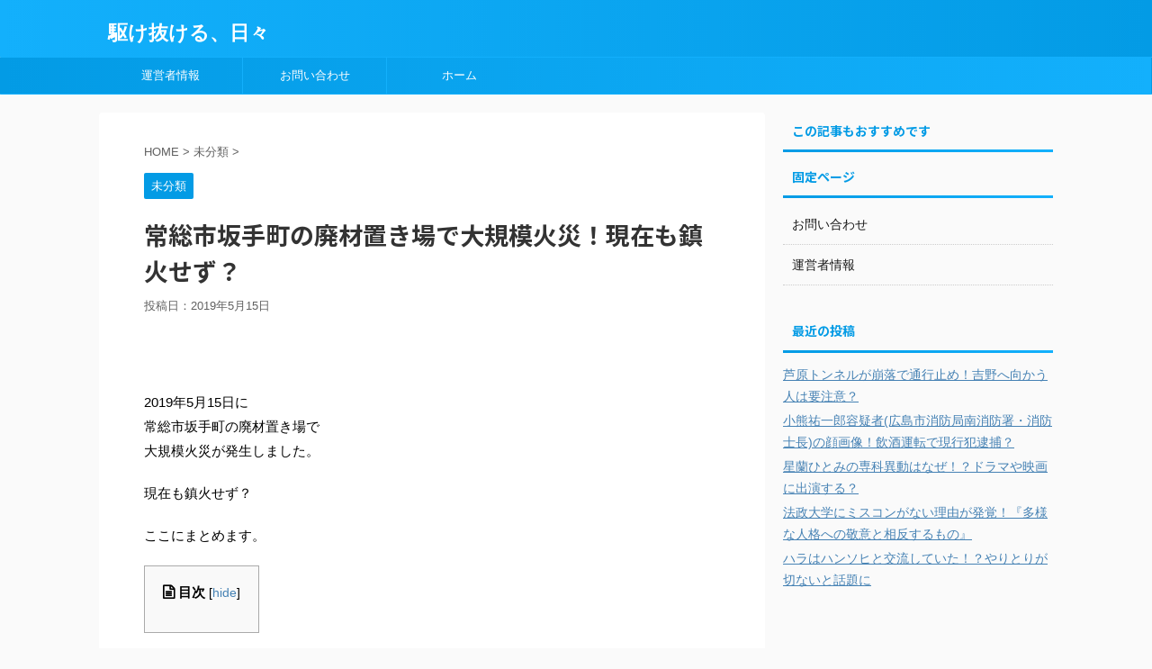

--- FILE ---
content_type: text/html; charset=UTF-8
request_url: https://trendy15.info/32549/
body_size: 14761
content:
<!DOCTYPE html>
<!--[if lt IE 7]>
<html class="ie6" dir="ltr" lang="ja"> <![endif]-->
<!--[if IE 7]>
<html class="i7" dir="ltr" lang="ja"> <![endif]-->
<!--[if IE 8]>
<html class="ie" dir="ltr" lang="ja"> <![endif]-->
<!--[if gt IE 8]><!-->
<html dir="ltr" lang="ja" class="">
	<!--<![endif]-->
	<head prefix="og: http://ogp.me/ns# fb: http://ogp.me/ns/fb# article: http://ogp.me/ns/article#">
		<meta charset="UTF-8" >
		<meta name="viewport" content="width=device-width,initial-scale=1.0,user-scalable=no,viewport-fit=cover">
		<meta name="format-detection" content="telephone=no" >
		
		
		<link rel="alternate" type="application/rss+xml" title="駆け抜ける、日々 RSS Feed" href="https://trendy15.info/feed/" />
		<link rel="pingback" href="https://trendy15.info/xmlrpc.php" >
		<!--[if lt IE 9]>
		<script src="https://trendy15.info/wp-content/themes/affinger5/js/html5shiv.js"></script>
		<![endif]-->
				
		<!-- All in One SEO 4.4.2 - aioseo.com -->
		<meta name="description" content="2019年5月15日に 常総市坂手町の廃材置き場で 大規模火災が発生しました。 現在も鎮火せず？ ここにまとめ" />
		<meta name="robots" content="max-snippet:-1, max-image-preview:large, max-video-preview:-1" />
		<link rel="canonical" href="https://trendy15.info/32549/" />
		<meta name="generator" content="All in One SEO (AIOSEO) 4.4.2" />
		<meta name="google" content="nositelinkssearchbox" />
		<script type="application/ld+json" class="aioseo-schema">
			{"@context":"https:\/\/schema.org","@graph":[{"@type":"Article","@id":"https:\/\/trendy15.info\/32549\/#article","name":"\u5e38\u7dcf\u5e02\u5742\u624b\u753a\u306e\u5ec3\u6750\u7f6e\u304d\u5834\u3067\u5927\u898f\u6a21\u706b\u707d\uff01\u73fe\u5728\u3082\u93ae\u706b\u305b\u305a\uff1f","headline":"\u5e38\u7dcf\u5e02\u5742\u624b\u753a\u306e\u5ec3\u6750\u7f6e\u304d\u5834\u3067\u5927\u898f\u6a21\u706b\u707d\uff01\u73fe\u5728\u3082\u93ae\u706b\u305b\u305a\uff1f","author":{"@id":"https:\/\/trendy15.info\/author\/mai\/#author"},"publisher":{"@id":"https:\/\/trendy15.info\/#organization"},"image":{"@type":"ImageObject","url":"https:\/\/i2.wp.com\/trendy15.info\/wp-content\/uploads\/2019\/05\/747831a069288c72add1d48db00680b3.png?fit=594%2C382&ssl=1","width":594,"height":382},"datePublished":"2019-05-15T02:15:21+00:00","dateModified":"2019-05-15T02:15:45+00:00","inLanguage":"ja","mainEntityOfPage":{"@id":"https:\/\/trendy15.info\/32549\/#webpage"},"isPartOf":{"@id":"https:\/\/trendy15.info\/32549\/#webpage"},"articleSection":"\u672a\u5206\u985e"},{"@type":"BreadcrumbList","@id":"https:\/\/trendy15.info\/32549\/#breadcrumblist","itemListElement":[{"@type":"ListItem","@id":"https:\/\/trendy15.info\/#listItem","position":1,"item":{"@type":"WebPage","@id":"https:\/\/trendy15.info\/","name":"\u30db\u30fc\u30e0","description":"\u82b8\u80fd\u30cb\u30e5\u30fc\u30b9\u3084\u30b9\u30dd\u30fc\u30c4\u30cb\u30e5\u30fc\u30b9\u3092\u3092\u8ffd\u3044\u304b\u3051\u307e\u3059\u3002 \u30b8\u30e3\u30cb\u30fc\u30ba\u5927\u597d\u304d\uff01\uff3e\uff3e \u30b8\u30e3\u30cb\u30fc\u30ba\u30cb\u30e5\u30fc\u30b9\u591a\u3081\u3067\u3059\u3002","url":"https:\/\/trendy15.info\/"}}]},{"@type":"Organization","@id":"https:\/\/trendy15.info\/#organization","name":"\u99c6\u3051\u629c\u3051\u308b\u3001\u65e5\u3005","url":"https:\/\/trendy15.info\/"},{"@type":"Person","@id":"https:\/\/trendy15.info\/author\/mai\/#author","url":"https:\/\/trendy15.info\/author\/mai\/","name":"ichi","image":{"@type":"ImageObject","@id":"https:\/\/trendy15.info\/32549\/#authorImage","url":"https:\/\/secure.gravatar.com\/avatar\/802aae664163032bd61234aa5c4322a3?s=96&d=mm&r=g","width":96,"height":96,"caption":"ichi"}},{"@type":"WebPage","@id":"https:\/\/trendy15.info\/32549\/#webpage","url":"https:\/\/trendy15.info\/32549\/","name":"\u5e38\u7dcf\u5e02\u5742\u624b\u753a\u306e\u5ec3\u6750\u7f6e\u304d\u5834\u3067\u5927\u898f\u6a21\u706b\u707d\uff01\u73fe\u5728\u3082\u93ae\u706b\u305b\u305a\uff1f","description":"2019\u5e745\u670815\u65e5\u306b \u5e38\u7dcf\u5e02\u5742\u624b\u753a\u306e\u5ec3\u6750\u7f6e\u304d\u5834\u3067 \u5927\u898f\u6a21\u706b\u707d\u304c\u767a\u751f\u3057\u307e\u3057\u305f\u3002 \u73fe\u5728\u3082\u93ae\u706b\u305b\u305a\uff1f \u3053\u3053\u306b\u307e\u3068\u3081","inLanguage":"ja","isPartOf":{"@id":"https:\/\/trendy15.info\/#website"},"breadcrumb":{"@id":"https:\/\/trendy15.info\/32549\/#breadcrumblist"},"author":{"@id":"https:\/\/trendy15.info\/author\/mai\/#author"},"creator":{"@id":"https:\/\/trendy15.info\/author\/mai\/#author"},"image":{"@type":"ImageObject","url":"https:\/\/i2.wp.com\/trendy15.info\/wp-content\/uploads\/2019\/05\/747831a069288c72add1d48db00680b3.png?fit=594%2C382&ssl=1","@id":"https:\/\/trendy15.info\/#mainImage","width":594,"height":382},"primaryImageOfPage":{"@id":"https:\/\/trendy15.info\/32549\/#mainImage"},"datePublished":"2019-05-15T02:15:21+00:00","dateModified":"2019-05-15T02:15:45+00:00"},{"@type":"WebSite","@id":"https:\/\/trendy15.info\/#website","url":"https:\/\/trendy15.info\/","name":"\u99c6\u3051\u629c\u3051\u308b\u3001\u65e5\u3005","inLanguage":"ja","publisher":{"@id":"https:\/\/trendy15.info\/#organization"}}]}
		</script>
		<!-- All in One SEO -->

<title>常総市坂手町の廃材置き場で大規模火災！現在も鎮火せず？</title>
<link rel='dns-prefetch' href='//s0.wp.com' />
<link rel='dns-prefetch' href='//secure.gravatar.com' />
<link rel='dns-prefetch' href='//ajax.googleapis.com' />
<link rel='dns-prefetch' href='//www.googletagmanager.com' />
<link rel='dns-prefetch' href='//s.w.org' />
<link rel='dns-prefetch' href='//pagead2.googlesyndication.com' />
		<script type="text/javascript">
			window._wpemojiSettings = {"baseUrl":"https:\/\/s.w.org\/images\/core\/emoji\/11\/72x72\/","ext":".png","svgUrl":"https:\/\/s.w.org\/images\/core\/emoji\/11\/svg\/","svgExt":".svg","source":{"concatemoji":"https:\/\/trendy15.info\/wp-includes\/js\/wp-emoji-release.min.js?ver=4.9.8"}};
			!function(a,b,c){function d(a,b){var c=String.fromCharCode;l.clearRect(0,0,k.width,k.height),l.fillText(c.apply(this,a),0,0);var d=k.toDataURL();l.clearRect(0,0,k.width,k.height),l.fillText(c.apply(this,b),0,0);var e=k.toDataURL();return d===e}function e(a){var b;if(!l||!l.fillText)return!1;switch(l.textBaseline="top",l.font="600 32px Arial",a){case"flag":return!(b=d([55356,56826,55356,56819],[55356,56826,8203,55356,56819]))&&(b=d([55356,57332,56128,56423,56128,56418,56128,56421,56128,56430,56128,56423,56128,56447],[55356,57332,8203,56128,56423,8203,56128,56418,8203,56128,56421,8203,56128,56430,8203,56128,56423,8203,56128,56447]),!b);case"emoji":return b=d([55358,56760,9792,65039],[55358,56760,8203,9792,65039]),!b}return!1}function f(a){var c=b.createElement("script");c.src=a,c.defer=c.type="text/javascript",b.getElementsByTagName("head")[0].appendChild(c)}var g,h,i,j,k=b.createElement("canvas"),l=k.getContext&&k.getContext("2d");for(j=Array("flag","emoji"),c.supports={everything:!0,everythingExceptFlag:!0},i=0;i<j.length;i++)c.supports[j[i]]=e(j[i]),c.supports.everything=c.supports.everything&&c.supports[j[i]],"flag"!==j[i]&&(c.supports.everythingExceptFlag=c.supports.everythingExceptFlag&&c.supports[j[i]]);c.supports.everythingExceptFlag=c.supports.everythingExceptFlag&&!c.supports.flag,c.DOMReady=!1,c.readyCallback=function(){c.DOMReady=!0},c.supports.everything||(h=function(){c.readyCallback()},b.addEventListener?(b.addEventListener("DOMContentLoaded",h,!1),a.addEventListener("load",h,!1)):(a.attachEvent("onload",h),b.attachEvent("onreadystatechange",function(){"complete"===b.readyState&&c.readyCallback()})),g=c.source||{},g.concatemoji?f(g.concatemoji):g.wpemoji&&g.twemoji&&(f(g.twemoji),f(g.wpemoji)))}(window,document,window._wpemojiSettings);
		</script>
		<style type="text/css">
img.wp-smiley,
img.emoji {
	display: inline !important;
	border: none !important;
	box-shadow: none !important;
	height: 1em !important;
	width: 1em !important;
	margin: 0 .07em !important;
	vertical-align: -0.1em !important;
	background: none !important;
	padding: 0 !important;
}
</style>
<link rel='stylesheet' id='contact-form-7-css'  href='https://trendy15.info/wp-content/plugins/contact-form-7/includes/css/styles.css?ver=5.1.8' type='text/css' media='all' />
<link rel='stylesheet' id='dashicons-css'  href='https://trendy15.info/wp-includes/css/dashicons.min.css?ver=4.9.8' type='text/css' media='all' />
<link rel='stylesheet' id='post-views-counter-frontend-css'  href='https://trendy15.info/wp-content/plugins/post-views-counter/css/frontend.css?ver=1.3.3' type='text/css' media='all' />
<link rel='stylesheet' id='toc-screen-css'  href='https://trendy15.info/wp-content/plugins/table-of-contents-plus/screen.min.css?ver=2302' type='text/css' media='all' />
<link rel='stylesheet' id='normalize-css'  href='https://trendy15.info/wp-content/themes/affinger5/css/normalize.css?ver=1.5.9' type='text/css' media='all' />
<link rel='stylesheet' id='font-awesome-css'  href='https://trendy15.info/wp-content/themes/affinger5/css/fontawesome/css/font-awesome.min.css?ver=4.7.0' type='text/css' media='all' />
<link rel='stylesheet' id='font-awesome-animation-css'  href='https://trendy15.info/wp-content/themes/affinger5/css/fontawesome/css/font-awesome-animation.min.css?ver=4.9.8' type='text/css' media='all' />
<link rel='stylesheet' id='st_svg-css'  href='https://trendy15.info/wp-content/themes/affinger5/st_svg/style.css?ver=4.9.8' type='text/css' media='all' />
<link rel='stylesheet' id='slick-css'  href='https://trendy15.info/wp-content/themes/affinger5/vendor/slick/slick.css?ver=1.8.0' type='text/css' media='all' />
<link rel='stylesheet' id='slick-theme-css'  href='https://trendy15.info/wp-content/themes/affinger5/vendor/slick/slick-theme.css?ver=1.8.0' type='text/css' media='all' />
<link rel='stylesheet' id='fonts-googleapis-roundedmplus1c-css'  href='//fonts.googleapis.com/earlyaccess/roundedmplus1c.css?ver=4.9.8' type='text/css' media='all' />
<link rel='stylesheet' id='fonts-googleapis-notosansjp-css'  href='//fonts.googleapis.com/earlyaccess/notosansjp.css?ver=4.9.8' type='text/css' media='all' />
<link rel='stylesheet' id='fonts-googleapis-lato700-css'  href='//fonts.googleapis.com/css?family=Lato%3A700&#038;ver=4.9.8' type='text/css' media='all' />
<link rel='stylesheet' id='fonts-googleapis-montserrat-css'  href='//fonts.googleapis.com/css?family=Montserrat%3A400&#038;ver=4.9.8' type='text/css' media='all' />
<link rel='stylesheet' id='style-css'  href='https://trendy15.info/wp-content/themes/affinger5/style.css?ver=4.9.8' type='text/css' media='all' />
<link rel='stylesheet' id='child-style-css'  href='https://trendy15.info/wp-content/themes/affinger5-child/style.css?ver=4.9.8' type='text/css' media='all' />
<link rel='stylesheet' id='single-css'  href='https://trendy15.info/wp-content/themes/affinger5/st-rankcss.php' type='text/css' media='all' />
<link rel='stylesheet' id='st-themecss-css'  href='https://trendy15.info/wp-content/themes/affinger5/st-themecss-loader.php?ver=4.9.8' type='text/css' media='all' />
<link rel='stylesheet' id='jetpack_css-css'  href='https://trendy15.info/wp-content/plugins/jetpack/css/jetpack.css?ver=7.1.5' type='text/css' media='all' />
<script type='text/javascript' src='//ajax.googleapis.com/ajax/libs/jquery/1.11.3/jquery.min.js?ver=1.11.3'></script>

<!-- Google Analytics snippet added by Site Kit -->
<script type='text/javascript' src='https://www.googletagmanager.com/gtag/js?id=UA-158191178-1' async></script>
<script type='text/javascript'>
window.dataLayer = window.dataLayer || [];function gtag(){dataLayer.push(arguments);}
gtag('set', 'linker', {"domains":["trendy15.info"]} );
gtag("js", new Date());
gtag("set", "developer_id.dZTNiMT", true);
gtag("config", "UA-158191178-1", {"anonymize_ip":true});
</script>

<!-- End Google Analytics snippet added by Site Kit -->
<script type='text/javascript' src='https://trendy15.info/wp-content/plugins/google-analyticator/external-tracking.min.js?ver=6.5.7'></script>
<link rel='https://api.w.org/' href='https://trendy15.info/wp-json/' />
<link rel='shortlink' href='https://wp.me/p6LVX2-8sZ' />
<link rel="alternate" type="application/json+oembed" href="https://trendy15.info/wp-json/oembed/1.0/embed?url=https%3A%2F%2Ftrendy15.info%2F32549%2F" />
<link rel="alternate" type="text/xml+oembed" href="https://trendy15.info/wp-json/oembed/1.0/embed?url=https%3A%2F%2Ftrendy15.info%2F32549%2F&#038;format=xml" />
<meta name="generator" content="Site Kit by Google 1.42.0" /><!-- バナー320x50オーバーレイ -->
<script type="text/javascript">
var nend_params = {"media":64631,"site":335297,"spot":992763,"type":2,"oriented":1};
</script>
<script type="text/javascript" src="https://js1.nend.net/js/nendAdLoader.js"></script>

<!-- バナー728x90オーバーレイ -->
<script type="text/javascript">
var nend_params = {"media":64631,"site":335297,"spot":992764,"type":2,"oriented":1,"sp":0};
</script>
<script type="text/javascript" src="https://js1.nend.net/js/nendAdLoader.js"></script><script type="text/javascript">
<!--
/******************************************************************************
***   COPY PROTECTED BY http://chetangole.com/blog/wp-copyprotect/   version 3.1.0 ****
******************************************************************************/
function clickIE4(){
if (event.button==2){
return false;
}
}
function clickNS4(e){
if (document.layers||document.getElementById&&!document.all){
if (e.which==2||e.which==3){
return false;
}
}
}

if (document.layers){
document.captureEvents(Event.MOUSEDOWN);
document.onmousedown=clickNS4;
}
else if (document.all&&!document.getElementById){
document.onmousedown=clickIE4;
}

document.oncontextmenu=new Function("return false")
// --> 
</script>

<script type="text/javascript">
/******************************************************************************
***   COPY PROTECTED BY http://chetangole.com/blog/wp-copyprotect/   version 3.1.0 ****
******************************************************************************/
function disableSelection(target){
if (typeof target.onselectstart!="undefined") //For IE 
	target.onselectstart=function(){return false}
else if (typeof target.style.MozUserSelect!="undefined") //For Firefox
	target.style.MozUserSelect="none"
else //All other route (For Opera)
	target.onmousedown=function(){return false}
target.style.cursor = "default"
}
</script>

<link rel='dns-prefetch' href='//v0.wordpress.com'/>
<link rel='dns-prefetch' href='//i0.wp.com'/>
<link rel='dns-prefetch' href='//i1.wp.com'/>
<link rel='dns-prefetch' href='//i2.wp.com'/>
<style type='text/css'>img#wpstats{display:none}</style><meta name="robots" content="index, follow" />
<link rel="canonical" href="https://trendy15.info/32549/" />
<style type="text/css">.broken_link, a.broken_link {
	text-decoration: line-through;
}</style>
<!-- Google AdSense snippet added by Site Kit -->
<script  src="//pagead2.googlesyndication.com/pagead/js/adsbygoogle.js?client=ca-pub-4510849910369572" crossorigin="anonymous"></script>
<script>
(adsbygoogle = window.adsbygoogle || []).push({"google_ad_client":"ca-pub-4510849910369572","enable_page_level_ads":true,"tag_partner":"site_kit"});
</script>

<!-- End Google AdSense snippet added by Site Kit -->
<!-- Google Analytics Tracking by Google Analyticator 6.5.7 -->
<script type="text/javascript">window.google_analytics_uacct = "UA-58283400-2";</script>
<script type="text/javascript">
    var analyticsFileTypes = [];
    var analyticsSnippet = 'disabled';
    var analyticsEventTracking = 'enabled';
</script>
<script type="text/javascript">
	(function(i,s,o,g,r,a,m){i['GoogleAnalyticsObject']=r;i[r]=i[r]||function(){
	(i[r].q=i[r].q||[]).push(arguments)},i[r].l=1*new Date();a=s.createElement(o),
	m=s.getElementsByTagName(o)[0];a.async=1;a.src=g;m.parentNode.insertBefore(a,m)
	})(window,document,'script','//www.google-analytics.com/analytics.js','ga');
	ga('create', 'UA-58283400-2', 'auto');
 
	\n\n	ga('send', 'pageview');
</script>
			<style type="text/css" id="wp-custom-css">
				/*桃色マーカー細*/
.marker_pink {
background: linear-gradient(transparent 60%, #ffccdd 60%);
}

/*太字*/
.huto {
     font-weight: bold;
}
/*赤い太字*/
.hutoaka {
     font-weight: bold;
color:#ff0000;
}			</style>
								


<script>
jQuery(function(){
    jQuery('.st-btn-open').click(function(){
        jQuery(this).next('.st-slidebox').stop(true, true).slideToggle();
    });
});
</script>

<script>
	jQuery(function(){
		jQuery("#toc_container:not(:has(ul ul))").addClass("only-toc");
		jQuery(".st-ac-box ul:has(.cat-item)").each(function(){
			jQuery(this).addClass("st-ac-cat");
		});
	});
</script>

<script>
	jQuery(function(){
					});
</script>
			               

	</head>
	<body class="post-template-default single single-post postid-32549 single-format-standard not-front-page" >
				<div id="st-ami">
				<div id="wrapper" class="">
				<div id="wrapper-in">
					<header id="">
						<div id="headbox-bg">
							<div class="clearfix" id="headbox">
										<nav id="s-navi" class="pcnone">
			<dl class="acordion">
				<dt class="trigger">
					<p class="acordion_button"><span class="op"><i class="fa st-svg-menu"></i></span></p>
		
					<!-- 追加メニュー -->
					
					<!-- 追加メニュー2 -->
					
						</dt>

				<dd class="acordion_tree">
					<div class="acordion_tree_content">

						

														<div class="menu-pc%e3%83%a1%e3%83%8b%e3%83%a5%e3%83%bc-container"><ul id="menu-pc%e3%83%a1%e3%83%8b%e3%83%a5%e3%83%bc" class="menu"><li id="menu-item-12188" class="menu-item menu-item-type-post_type menu-item-object-page menu-item-12188"><a href="https://trendy15.info/%e9%81%8b%e5%96%b6%e8%80%85%e6%83%85%e5%a0%b1/" data-wpel-link="internal" rel="noopener noreferrer"><span class="menu-item-label">運営者情報</span></a></li>
<li id="menu-item-12189" class="menu-item menu-item-type-post_type menu-item-object-page menu-item-12189"><a href="https://trendy15.info/%e3%81%8a%e5%95%8f%e3%81%84%e5%90%88%e3%82%8f%e3%81%9b/" data-wpel-link="internal" rel="noopener noreferrer"><span class="menu-item-label">お問い合わせ</span></a></li>
<li id="menu-item-12190" class="menu-item menu-item-type-custom menu-item-object-custom menu-item-home menu-item-12190"><a href="https://trendy15.info" data-wpel-link="internal" rel="noopener noreferrer"><span class="menu-item-label">ホーム</span></a></li>
</ul></div>							<div class="clear"></div>

						
					</div>
				</dd>
			</dl>
		</nav>
										<div id="header-l">
										
            
			
				<!-- キャプション -->
				                
					              		 	 <p class="descr sitenametop">
               		     	               			 </p>
					                    
				                
				<!-- ロゴ又はブログ名 -->
				              		  <p class="sitename"><a href="https://trendy15.info/" data-wpel-link="internal" rel="noopener noreferrer">
                  		                      		    駆け抜ける、日々                   		               		  </a></p>
            					<!-- ロゴ又はブログ名ここまで -->

			    
		
    									</div><!-- /#header-l -->
								<div id="header-r" class="smanone">
																		
								</div><!-- /#header-r -->
							</div><!-- /#headbox-bg -->
						</div><!-- /#headbox clearfix -->
						
						
											
<div id="gazou-wide">
			<div id="st-menubox">
			<div id="st-menuwide">
				<nav class="smanone clearfix"><ul id="menu-pc%e3%83%a1%e3%83%8b%e3%83%a5%e3%83%bc-1" class="menu"><li class="menu-item menu-item-type-post_type menu-item-object-page menu-item-12188"><a href="https://trendy15.info/%e9%81%8b%e5%96%b6%e8%80%85%e6%83%85%e5%a0%b1/" data-wpel-link="internal" rel="noopener noreferrer">運営者情報</a></li>
<li class="menu-item menu-item-type-post_type menu-item-object-page menu-item-12189"><a href="https://trendy15.info/%e3%81%8a%e5%95%8f%e3%81%84%e5%90%88%e3%82%8f%e3%81%9b/" data-wpel-link="internal" rel="noopener noreferrer">お問い合わせ</a></li>
<li class="menu-item menu-item-type-custom menu-item-object-custom menu-item-home menu-item-12190"><a href="https://trendy15.info" data-wpel-link="internal" rel="noopener noreferrer">ホーム</a></li>
</ul></nav>			</div>
		</div>
				</div>
					
					
					</header>

					

					<div id="content-w">

					
					

<div id="content" class="clearfix">
	<div id="contentInner">

		<main>
			<article>
				<div id="post-32549" class="st-post post-32549 post type-post status-publish format-standard has-post-thumbnail hentry category-1">

			
									


					
					<!--ぱんくずa -->
					<div id="breadcrumb">
					<ol itemscope itemtype="http://schema.org/BreadcrumbList">
							 <li itemprop="itemListElement" itemscope
      itemtype="http://schema.org/ListItem"><a href="https://trendy15.info" itemprop="item" data-wpel-link="internal" rel="noopener noreferrer"><span itemprop="name">HOME</span></a> > <meta itemprop="position" content="1" /></li>
													<li itemprop="itemListElement" itemscope
      itemtype="http://schema.org/ListItem"><a href="https://trendy15.info/category/%e6%9c%aa%e5%88%86%e9%a1%9e/" itemprop="item" data-wpel-link="internal" rel="noopener noreferrer">
							<span itemprop="name">未分類</span> </a> &gt;<meta itemprop="position" content="2" /></li> 
											</ol>
					</div>
					<!--/ ぱんくず -->

					<!--ループ開始 -->
										
										<p class="st-catgroup">
					<a href="https://trendy15.info/category/%e6%9c%aa%e5%88%86%e9%a1%9e/" title="View all posts in 未分類" rel="category tag noopener noreferrer" data-wpel-link="internal"><span class="catname st-catid1">未分類</span></a>					</p>
									

					<h1 class="entry-title">常総市坂手町の廃材置き場で大規模火災！現在も鎮火せず？</h1>

					<div class="blogbox ">
						<p><span class="kdate">
															投稿日：<time class="updated" datetime="2019-05-15T11:15:21+0900">2019年5月15日</time>
													</span></p>
					</div>

					
					<div class="mainbox">
						<div id="nocopy" ><!-- コピー禁止エリアここから -->
																												<div id="text-15" class="st-widgets-box pc-widgets-top widget_text">			<div class="textwidget"><p><!-- バナー728x90インラインヘッダー タブレット --><br />
<script type="text/javascript">
var nend_params = {"media":64631,"site":335297,"spot":992700,"type":1,"oriented":1};
</script><br />
<script type="text/javascript" src="https://js1.nend.net/js/nendAdLoader.js"></script></p>
</div>
		</div>													
							<div class="entry-content">
								<p>2019年5月15日に<br />
常総市坂手町の廃材置き場で<br />
大規模火災が発生しました。</p>
<p>現在も鎮火せず？</p>
<p>ここにまとめます。</p>

<!-- Quick Adsense WordPress Plugin: http://quickadsense.com/ -->
<div class="6279795ce5d4ad4ac4469c2d04463ee2" data-index="2" style="float: none; margin:10px 0 10px 0; text-align:center;">
<!-- ネイティブアド300x180 -->
<script type="text/javascript">
var nend_params = {"media":64631,"site":335297,"spot":992703,"type":10,"oriented":1};
</script>
<script type="text/javascript" src="https://js1.nend.net/js/nendAdLoader.js"></script>
<!-- バナー300x250インラインフッター -->
<script type="text/javascript">
var nend_params = {"media":64631,"site":335297,"spot":992699,"type":1,"oriented":1};
</script>
<script type="text/javascript" src="https://js1.nend.net/js/nendAdLoader.js"></script>
</div>

<div id="toc_container" class="no_bullets"><p class="toc_title">目次</p><ul class="toc_list"><li></li><li></li></ul></div>
<h2><span id="i">常総市坂手町の廃材置き場で大規模火災！</span></h2>
<p>2019年5月15日に<br />
常総市坂手町７８３３−２で<br />
大規模火災が発生しました。</p>
<blockquote class="twitter-tweet" data-lang="en">
<p lang="ja" dir="ltr">【火災の情報】<br /> 現在、常総市坂手町７８３３−２で火災が発生しています。住宅地への延焼はありません。窓を閉めて煙を吸わないように気をつけてください。</p>
<p>&mdash; 常総市 (@joso_kouhou) <a href="https://twitter.com/joso_kouhou/status/1128445993534541824?ref_src=twsrc%5Etfw" data-wpel-link="external" target="_blank" rel="nofollow external noopener noreferrer">May 14, 2019</a></p></blockquote>
<p> <script async src="https://platform.twitter.com/widgets.js" charset="utf-8"></script> </p>
<p><span class="marker_pink">廃材置き場</span>だったようですね。。</p>
<p><strong>現場の廃材置き場は<br />
約２万平方メートルで<br />
金属くずなどの廃材が<br />
高さ２０メートルほど<br />
積み重なって置かれていた</strong><br />
とのことです。</p>
<blockquote class="twitter-tweet" data-lang="en">
<p lang="ja" dir="ltr">常総市の廃材置き場で大規模火災らしい！<br />ニュースに載ってた！ <a href="https://t.co/oHXRYlqAGA" data-wpel-link="external" target="_blank" rel="nofollow external noopener noreferrer">pic.twitter.com/oHXRYlqAGA</a></p>
<p>&mdash; ぬっきー (@NAMEKOX) <a href="https://twitter.com/NAMEKOX/status/1128480968141000705?ref_src=twsrc%5Etfw" data-wpel-link="external" target="_blank" rel="nofollow external noopener noreferrer">May 15, 2019</a></p></blockquote>
<p> <script async src="https://platform.twitter.com/widgets.js" charset="utf-8"></script> </p>
<blockquote class="twitter-tweet" data-lang="en">
<p lang="ja" dir="ltr">常総市の火事やばない？ <a href="https://t.co/gOmhWxWJd8" data-wpel-link="external" target="_blank" rel="nofollow external noopener noreferrer">pic.twitter.com/gOmhWxWJd8</a></p>
<p>&mdash; Aoki_fanta@CR-Z (@AokiFanta) <a href="https://twitter.com/AokiFanta/status/1128480070710915072?ref_src=twsrc%5Etfw" data-wpel-link="external" target="_blank" rel="nofollow external noopener noreferrer">May 15, 2019</a></p></blockquote>
<p> <script async src="https://platform.twitter.com/widgets.js" charset="utf-8"></script> </p>
<blockquote class="twitter-tweet" data-lang="en">
<p lang="ja" dir="ltr">変な雲と思ったら<br />常総市で火事&#x1f525;</p>
<p>&mdash; ZX14R@春ですね～ (@nakanyo777) <a href="https://twitter.com/nakanyo777/status/1128481990053732353?ref_src=twsrc%5Etfw" data-wpel-link="external" target="_blank" rel="nofollow external noopener noreferrer">May 15, 2019</a></p></blockquote>
<p> <script async src="https://platform.twitter.com/widgets.js" charset="utf-8"></script> </p>
<blockquote class="twitter-tweet" data-lang="en">
<p lang="ja" dir="ltr">職場の6階から坂手の火事&#x1f525;を&#x1f4f8;<br />朝は凄い黒煙だったなー<br />雨雲&#x2601;&#xfe0f;すご&#x203c;&#xfe0f;って思ったら火事だったという…(;´д｀)<br />板東かと考えてたら坂手なのねん&#x1f632;<a href="https://twitter.com/hashtag/%E5%9D%82%E6%89%8B?src=hash&amp;ref_src=twsrc%5Etfw" data-wpel-link="external" target="_blank" rel="nofollow external noopener noreferrer">#坂手</a> <a href="https://twitter.com/hashtag/%E5%B8%B8%E7%B7%8F%E5%B8%82?src=hash&amp;ref_src=twsrc%5Etfw" data-wpel-link="external" target="_blank" rel="nofollow external noopener noreferrer">#常総市</a> <a href="https://twitter.com/hashtag/%E5%B8%B8%E7%B7%8F%E5%B8%82%E7%81%AB%E4%BA%8B?src=hash&amp;ref_src=twsrc%5Etfw" data-wpel-link="external" target="_blank" rel="nofollow external noopener noreferrer">#常総市火事</a> <a href="https://t.co/5ZPT1F9IVU" data-wpel-link="external" target="_blank" rel="nofollow external noopener noreferrer">pic.twitter.com/5ZPT1F9IVU</a></p>
<p>&mdash; はなび@妲己様やりたひ…(+_+) (@Hanavi875) <a href="https://twitter.com/Hanavi875/status/1128480901166391297?ref_src=twsrc%5Etfw" data-wpel-link="external" target="_blank" rel="nofollow external noopener noreferrer">May 15, 2019</a></p></blockquote>
<p> <script async src="https://platform.twitter.com/widgets.js" charset="utf-8"></script> </p>
<p>11時現在も<br />
まだ燃えているようですね。。</p>

<!-- Quick Adsense WordPress Plugin: http://quickadsense.com/ -->
<div class="6279795ce5d4ad4ac4469c2d04463ee2" data-index="1" style="float: none; margin:10px 0 10px 0; text-align:center;">
<!-- nendo バナー300x250インラインヘッダー -->
<script type="text/javascript">
var nend_params = {"media":64631,"site":335297,"spot":992698,"type":1,"oriented":1};
</script>
<script type="text/javascript" src="https://js1.nend.net/js/nendAdLoader.js"></script>
<!-- nend ネイティブアド画像なし-->
<script type="text/javascript">
var nend_params = {"media":64631,"site":335297,"spot":992704,"type":10,"oriented":1};
</script>
<script type="text/javascript" src="https://js1.nend.net/js/nendAdLoader.js"></script>

</div>

<h2><span id="i-2">常総市坂手町の廃材置き場で大規模火災！ネットの反応は</span></h2>
<blockquote class="twitter-tweet" data-lang="en">
<p lang="ja" dir="ltr">自宅付近の廃材置き場の火災、未だに煙がもくもくです。 <br />まだ掛かりそうですね(&#39;･_･`)<br />♯常総市 ♯ニュース <a href="https://t.co/gBrPDBQl0j" data-wpel-link="external" target="_blank" rel="nofollow external noopener noreferrer">pic.twitter.com/gBrPDBQl0j</a></p>
<p>&mdash; Rik@（リカ） (@Aru922) <a href="https://twitter.com/Aru922/status/1128480711504089088?ref_src=twsrc%5Etfw" data-wpel-link="external" target="_blank" rel="nofollow external noopener noreferrer">May 15, 2019</a></p></blockquote>
<p> <script async src="https://platform.twitter.com/widgets.js" charset="utf-8"></script> </p>
<blockquote class="twitter-tweet" data-lang="en">
<p lang="ja" dir="ltr">これはニュースになっている常総市坂手町の火事だ。<br />@つくばエクスプレス <a href="https://t.co/T67eQGzl6u" data-wpel-link="external" target="_blank" rel="nofollow external noopener noreferrer">pic.twitter.com/T67eQGzl6u</a></p>
<p>&mdash; REN（小林廉） (@ren19790209) <a href="https://twitter.com/ren19790209/status/1128475056160428033?ref_src=twsrc%5Etfw" data-wpel-link="external" target="_blank" rel="nofollow external noopener noreferrer">May 15, 2019</a></p></blockquote>
<p> <script async src="https://platform.twitter.com/widgets.js" charset="utf-8"></script> </p>
<blockquote class="twitter-tweet" data-lang="en">
<p lang="ja" dir="ltr">常総市の火事。<br />発生から恐らく4時間位経過してると思うけど、まだ鎮火してない。<a href="https://twitter.com/hashtag/%E5%B8%B8%E7%B7%8F%E5%B8%82?src=hash&amp;ref_src=twsrc%5Etfw" data-wpel-link="external" target="_blank" rel="nofollow external noopener noreferrer">#常総市</a> <a href="https://twitter.com/hashtag/%E7%81%AB%E4%BA%8B?src=hash&amp;ref_src=twsrc%5Etfw" data-wpel-link="external" target="_blank" rel="nofollow external noopener noreferrer">#火事</a> <a href="https://t.co/WUaEyr5MQg" data-wpel-link="external" target="_blank" rel="nofollow external noopener noreferrer">pic.twitter.com/WUaEyr5MQg</a></p>
<p>&mdash; shanthi-r (@shanthi_ri) <a href="https://twitter.com/shanthi_ri/status/1128474943606247424?ref_src=twsrc%5Etfw" data-wpel-link="external" target="_blank" rel="nofollow external noopener noreferrer">May 15, 2019</a></p></blockquote>
<p> <script async src="https://platform.twitter.com/widgets.js" charset="utf-8"></script> </p>
<blockquote class="twitter-tweet" data-lang="en">
<p lang="ja" dir="ltr">常総市の火災、常磐道からも確認できました。<br />凄い煙… <a href="https://t.co/epUT5kRj9u" data-wpel-link="external" target="_blank" rel="nofollow external noopener noreferrer">pic.twitter.com/epUT5kRj9u</a></p>
<p>&mdash; こまち&#x1f41d;&#x1f40f;&#x1f434; (@komachi_hiji) <a href="https://twitter.com/komachi_hiji/status/1128474663007293441?ref_src=twsrc%5Etfw" data-wpel-link="external" target="_blank" rel="nofollow external noopener noreferrer">May 15, 2019</a></p></blockquote>
<p> <script async src="https://platform.twitter.com/widgets.js" charset="utf-8"></script> </p>
<blockquote class="twitter-tweet" data-lang="en">
<p lang="ja" dir="ltr">常総市坂手の火事<br />マジやばい！ <a href="https://t.co/8evnbUbbaN" data-wpel-link="external" target="_blank" rel="nofollow external noopener noreferrer">pic.twitter.com/8evnbUbbaN</a></p>
<p>&mdash; 筑前守 (@m_takezou) <a href="https://twitter.com/m_takezou/status/1128474590634598400?ref_src=twsrc%5Etfw" data-wpel-link="external" target="_blank" rel="nofollow external noopener noreferrer">May 15, 2019</a></p></blockquote>
<p> <script async src="https://platform.twitter.com/widgets.js" charset="utf-8"></script> </p>

<div style="font-size: 0px; height: 0px; line-height: 0px; margin: 0; padding: 0; clear: both;"></div>							</div>
						</div><!-- コピー禁止エリアここまで -->

												
					<div class="adbox">
				
							        
	
									<div style="padding-top:10px;">
						
									<div class="textwidget custom-html-widget"></div>					        
	
					</div>
							</div>
		
        
	

													<div id="custom_html-2" class="widget_text st-widgets-box post-widgets-bottom widget_custom_html"><div class="textwidget custom-html-widget"></div></div><div id="custom_html-8" class="widget_text st-widgets-box post-widgets-bottom widget_custom_html"><div class="textwidget custom-html-widget"></div></div>						
					</div><!-- .mainboxここまで -->

																								
													<p class="tagst">
								<i class="fa fa-folder-open-o" aria-hidden="true"></i>-<a href="https://trendy15.info/category/%e6%9c%aa%e5%88%86%e9%a1%9e/" rel="category tag noopener noreferrer" data-wpel-link="internal">未分類</a><br/>
															</p>
						
					<aside>

						<p class="author" style="display:none;"><a href="https://trendy15.info/author/mai/" title="ichi" class="vcard author" data-wpel-link="internal" rel="noopener noreferrer"><span class="fn">author</span></a></p>
												<!--ループ終了-->
																									<!--関連記事-->
						
			<h4 class="point"><span class="point-in">関連記事</span></h4>
<div class="kanren ">
										<dl class="clearfix">
				<dt><a href="https://trendy15.info/17039/" data-wpel-link="internal" rel="noopener noreferrer">
													<img width="150" height="150" src="https://i2.wp.com/trendy15.info/wp-content/uploads/2018/07/ito.png?resize=150%2C150&amp;ssl=1" class="attachment-st_thumb150 size-st_thumb150 wp-post-image" alt="" srcset="https://i2.wp.com/trendy15.info/wp-content/uploads/2018/07/ito.png?resize=150%2C150&amp;ssl=1 150w, https://i2.wp.com/trendy15.info/wp-content/uploads/2018/07/ito.png?resize=125%2C125&amp;ssl=1 125w, https://i2.wp.com/trendy15.info/wp-content/uploads/2018/07/ito.png?resize=160%2C160&amp;ssl=1 160w, https://i2.wp.com/trendy15.info/wp-content/uploads/2018/07/ito.png?zoom=2&amp;resize=150%2C150&amp;ssl=1 300w, https://i2.wp.com/trendy15.info/wp-content/uploads/2018/07/ito.png?zoom=3&amp;resize=150%2C150&amp;ssl=1 450w" sizes="(max-width: 150px) 100vw, 150px" data-attachment-id="17042" data-permalink="https://trendy15.info/17039/ito-3/" data-orig-file="https://i2.wp.com/trendy15.info/wp-content/uploads/2018/07/ito.png?fit=453%2C395&amp;ssl=1" data-orig-size="453,395" data-comments-opened="0" data-image-meta="{&quot;aperture&quot;:&quot;0&quot;,&quot;credit&quot;:&quot;&quot;,&quot;camera&quot;:&quot;&quot;,&quot;caption&quot;:&quot;&quot;,&quot;created_timestamp&quot;:&quot;0&quot;,&quot;copyright&quot;:&quot;&quot;,&quot;focal_length&quot;:&quot;0&quot;,&quot;iso&quot;:&quot;0&quot;,&quot;shutter_speed&quot;:&quot;0&quot;,&quot;title&quot;:&quot;&quot;,&quot;orientation&quot;:&quot;0&quot;}" data-image-title="ito" data-image-description="" data-medium-file="https://i2.wp.com/trendy15.info/wp-content/uploads/2018/07/ito.png?fit=300%2C262&amp;ssl=1" data-large-file="https://i2.wp.com/trendy15.info/wp-content/uploads/2018/07/ito.png?fit=453%2C395&amp;ssl=1" />											</a></dt>
				<dd>
					
		<p class="st-catgroup itiran-category">
		<a href="https://trendy15.info/category/%e6%9c%aa%e5%88%86%e9%a1%9e/" title="View all posts in 未分類" rel="category tag noopener noreferrer" data-wpel-link="internal"><span class="catname st-catid1">未分類</span></a>		</p>

					<h5 class="kanren-t">
						<a href="https://trendy15.info/17039/" data-wpel-link="internal" rel="noopener noreferrer">
							伊東乾に様をつけた学生が単位を落とす？過去には安倍総理と麻生大臣をバカにした？						</a></h5>

						<div class="st-excerpt smanone">
		<p>東大准教授の伊東乾氏が 自分へのメールで『様』を つけてきた学生には単位を やらない、とツイッターで 発言し話題になっています。 &nbsp; 伊東乾氏は過去には 安倍総理と麻生大臣をバカにして 問題 ... </p>
	</div>

				</dd>
			</dl>
								<dl class="clearfix">
				<dt><a href="https://trendy15.info/31476/" data-wpel-link="internal" rel="noopener noreferrer">
													<img width="150" height="150" src="https://i1.wp.com/trendy15.info/wp-content/uploads/2019/04/e.png?resize=150%2C150&amp;ssl=1" class="attachment-st_thumb150 size-st_thumb150 wp-post-image" alt="" srcset="https://i1.wp.com/trendy15.info/wp-content/uploads/2019/04/e.png?resize=150%2C150&amp;ssl=1 150w, https://i1.wp.com/trendy15.info/wp-content/uploads/2019/04/e.png?resize=100%2C100&amp;ssl=1 100w, https://i1.wp.com/trendy15.info/wp-content/uploads/2019/04/e.png?resize=300%2C300&amp;ssl=1 300w, https://i1.wp.com/trendy15.info/wp-content/uploads/2019/04/e.png?resize=60%2C60&amp;ssl=1 60w" sizes="(max-width: 150px) 100vw, 150px" data-attachment-id="31478" data-permalink="https://trendy15.info/31476/e-5/" data-orig-file="https://i1.wp.com/trendy15.info/wp-content/uploads/2019/04/e.png?fit=446%2C362&amp;ssl=1" data-orig-size="446,362" data-comments-opened="0" data-image-meta="{&quot;aperture&quot;:&quot;0&quot;,&quot;credit&quot;:&quot;&quot;,&quot;camera&quot;:&quot;&quot;,&quot;caption&quot;:&quot;&quot;,&quot;created_timestamp&quot;:&quot;0&quot;,&quot;copyright&quot;:&quot;&quot;,&quot;focal_length&quot;:&quot;0&quot;,&quot;iso&quot;:&quot;0&quot;,&quot;shutter_speed&quot;:&quot;0&quot;,&quot;title&quot;:&quot;&quot;,&quot;orientation&quot;:&quot;0&quot;}" data-image-title="e" data-image-description="" data-medium-file="https://i1.wp.com/trendy15.info/wp-content/uploads/2019/04/e.png?fit=300%2C243&amp;ssl=1" data-large-file="https://i1.wp.com/trendy15.info/wp-content/uploads/2019/04/e.png?fit=446%2C362&amp;ssl=1" />											</a></dt>
				<dd>
					
		<p class="st-catgroup itiran-category">
		<a href="https://trendy15.info/category/%e6%9c%aa%e5%88%86%e9%a1%9e/" title="View all posts in 未分類" rel="category tag noopener noreferrer" data-wpel-link="internal"><span class="catname st-catid1">未分類</span></a>		</p>

					<h5 class="kanren-t">
						<a href="https://trendy15.info/31476/" data-wpel-link="internal" rel="noopener noreferrer">
							小谷和弘(大王製紙社員)の顔画像！ツイッターを通じて中学生と知り合う？						</a></h5>

						<div class="st-excerpt smanone">
		<p>女子中学生に現金を渡して みだらな行為をしたとして 大王製紙の社員・小谷和弘容疑者が 逮捕されました。 今わかっている情報を ここにまとめます。 目次 小谷和弘(大王製紙社員)の顔画像とプロフィール！ ... </p>
	</div>

				</dd>
			</dl>
								<dl class="clearfix">
				<dt><a href="https://trendy15.info/16537/" data-wpel-link="internal" rel="noopener noreferrer">
													<img width="150" height="150" src="https://i0.wp.com/trendy15.info/wp-content/uploads/2018/07/kantoku.png?resize=150%2C150&amp;ssl=1" class="attachment-st_thumb150 size-st_thumb150 wp-post-image" alt="" srcset="https://i0.wp.com/trendy15.info/wp-content/uploads/2018/07/kantoku.png?resize=150%2C150&amp;ssl=1 150w, https://i0.wp.com/trendy15.info/wp-content/uploads/2018/07/kantoku.png?resize=125%2C125&amp;ssl=1 125w, https://i0.wp.com/trendy15.info/wp-content/uploads/2018/07/kantoku.png?resize=160%2C160&amp;ssl=1 160w, https://i0.wp.com/trendy15.info/wp-content/uploads/2018/07/kantoku.png?zoom=2&amp;resize=150%2C150&amp;ssl=1 300w, https://i0.wp.com/trendy15.info/wp-content/uploads/2018/07/kantoku.png?zoom=3&amp;resize=150%2C150&amp;ssl=1 450w" sizes="(max-width: 150px) 100vw, 150px" data-attachment-id="16543" data-permalink="https://trendy15.info/16537/kantoku/" data-orig-file="https://i0.wp.com/trendy15.info/wp-content/uploads/2018/07/kantoku.png?fit=639%2C608&amp;ssl=1" data-orig-size="639,608" data-comments-opened="0" data-image-meta="{&quot;aperture&quot;:&quot;0&quot;,&quot;credit&quot;:&quot;&quot;,&quot;camera&quot;:&quot;&quot;,&quot;caption&quot;:&quot;&quot;,&quot;created_timestamp&quot;:&quot;0&quot;,&quot;copyright&quot;:&quot;&quot;,&quot;focal_length&quot;:&quot;0&quot;,&quot;iso&quot;:&quot;0&quot;,&quot;shutter_speed&quot;:&quot;0&quot;,&quot;title&quot;:&quot;&quot;,&quot;orientation&quot;:&quot;0&quot;}" data-image-title="kantoku" data-image-description="" data-medium-file="https://i0.wp.com/trendy15.info/wp-content/uploads/2018/07/kantoku.png?fit=300%2C285&amp;ssl=1" data-large-file="https://i0.wp.com/trendy15.info/wp-content/uploads/2018/07/kantoku.png?fit=639%2C608&amp;ssl=1" />											</a></dt>
				<dd>
					
		<p class="st-catgroup itiran-category">
		<a href="https://trendy15.info/category/%e6%9c%aa%e5%88%86%e9%a1%9e/" title="View all posts in 未分類" rel="category tag noopener noreferrer" data-wpel-link="internal"><span class="catname st-catid1">未分類</span></a>		</p>

					<h5 class="kanren-t">
						<a href="https://trendy15.info/16537/" data-wpel-link="internal" rel="noopener noreferrer">
							大本洋嗣の経歴！水球女子をFacebookで批判して合宿を潰す？何を言った？						</a></h5>

						<div class="st-excerpt smanone">
		<p>東京五輪を控える水球界が 前代未聞の事態に陥っています。 &nbsp; 水球男子の日本代表監督である 大本洋嗣氏が自身のFacebook上で 女子代表選手を厳しく批判！ &nbsp; 批判された選手た ... </p>
	</div>

				</dd>
			</dl>
								<dl class="clearfix">
				<dt><a href="https://trendy15.info/4434/" data-wpel-link="internal" rel="noopener noreferrer">
																			<img src="https://trendy15.info/wp-content/themes/affinger5/images/no-img.png" alt="no image" title="no image" width="100" height="100" />
																	</a></dt>
				<dd>
					
		<p class="st-catgroup itiran-category">
		<a href="https://trendy15.info/category/%e6%9c%aa%e5%88%86%e9%a1%9e/" title="View all posts in 未分類" rel="category tag noopener noreferrer" data-wpel-link="internal"><span class="catname st-catid1">未分類</span></a>		</p>

					<h5 class="kanren-t">
						<a href="https://trendy15.info/4434/" data-wpel-link="internal" rel="noopener noreferrer">
							日光東照宮春季例大祭の日程は？当日は大混雑？オススメの駐車場はココ！						</a></h5>

						<div class="st-excerpt smanone">
		<p>日光東照宮春季例大祭の日程は？当日は大混雑？オススメの駐車場はココ！ 日光東照宮は最近では 平成の大修理を終えて 陽明門がお披露目されたことで 話題になりましたね。 &nbsp; &nbsp; 陽明門 ... </p>
	</div>

				</dd>
			</dl>
								<dl class="clearfix">
				<dt><a href="https://trendy15.info/27128/" data-wpel-link="internal" rel="noopener noreferrer">
													<img width="150" height="150" src="https://i2.wp.com/trendy15.info/wp-content/uploads/2019/01/647118435e0477151ee875c64c15143e.png?resize=150%2C150&amp;ssl=1" class="attachment-st_thumb150 size-st_thumb150 wp-post-image" alt="" srcset="https://i2.wp.com/trendy15.info/wp-content/uploads/2019/01/647118435e0477151ee875c64c15143e.png?resize=150%2C150&amp;ssl=1 150w, https://i2.wp.com/trendy15.info/wp-content/uploads/2019/01/647118435e0477151ee875c64c15143e.png?resize=100%2C100&amp;ssl=1 100w, https://i2.wp.com/trendy15.info/wp-content/uploads/2019/01/647118435e0477151ee875c64c15143e.png?resize=300%2C300&amp;ssl=1 300w, https://i2.wp.com/trendy15.info/wp-content/uploads/2019/01/647118435e0477151ee875c64c15143e.png?resize=60%2C60&amp;ssl=1 60w, https://i2.wp.com/trendy15.info/wp-content/uploads/2019/01/647118435e0477151ee875c64c15143e.png?zoom=3&amp;resize=150%2C150&amp;ssl=1 450w" sizes="(max-width: 150px) 100vw, 150px" data-attachment-id="27133" data-permalink="https://trendy15.info/27128/%e3%82%b9%e3%82%af%e3%83%aa%e3%83%bc%e3%83%b3%e3%82%b7%e3%83%a7%e3%83%83%e3%83%88-2019-01-19-20-55-09/" data-orig-file="https://i2.wp.com/trendy15.info/wp-content/uploads/2019/01/647118435e0477151ee875c64c15143e.png?fit=504%2C385&amp;ssl=1" data-orig-size="504,385" data-comments-opened="0" data-image-meta="{&quot;aperture&quot;:&quot;0&quot;,&quot;credit&quot;:&quot;&quot;,&quot;camera&quot;:&quot;&quot;,&quot;caption&quot;:&quot;&quot;,&quot;created_timestamp&quot;:&quot;0&quot;,&quot;copyright&quot;:&quot;&quot;,&quot;focal_length&quot;:&quot;0&quot;,&quot;iso&quot;:&quot;0&quot;,&quot;shutter_speed&quot;:&quot;0&quot;,&quot;title&quot;:&quot;&quot;,&quot;orientation&quot;:&quot;0&quot;}" data-image-title="スクリーンショット 2019-01-19 20.55.09" data-image-description="" data-medium-file="https://i2.wp.com/trendy15.info/wp-content/uploads/2019/01/647118435e0477151ee875c64c15143e.png?fit=300%2C229&amp;ssl=1" data-large-file="https://i2.wp.com/trendy15.info/wp-content/uploads/2019/01/647118435e0477151ee875c64c15143e.png?fit=504%2C385&amp;ssl=1" />											</a></dt>
				<dd>
					
		<p class="st-catgroup itiran-category">
		<a href="https://trendy15.info/category/%e6%9c%aa%e5%88%86%e9%a1%9e/" title="View all posts in 未分類" rel="category tag noopener noreferrer" data-wpel-link="internal"><span class="catname st-catid1">未分類</span></a>		</p>

					<h5 class="kanren-t">
						<a href="https://trendy15.info/27128/" data-wpel-link="internal" rel="noopener noreferrer">
							栗原叶くんがかわいい！99人の壁で毎週大暴れ？母親のアカウントも？						</a></h5>

						<div class="st-excerpt smanone">
		<p>『99人の壁』で毎週のように 大暴れしている栗原叶くんが 話題になっています。 &nbsp; 栗原叶くんのお母さんの ツイッターアカウントも発見？ &nbsp; ここにまとめます。 目次 栗原叶のプロ ... </p>
	</div>

				</dd>
			</dl>
				</div>
						<!--ページナビ-->
						<div class="p-navi clearfix">
							<dl>
																	<dt>PREV</dt>
									<dd>
										<a href="https://trendy15.info/32545/" data-wpel-link="internal" rel="noopener noreferrer">ダレノガレ明美の性格が悪すぎる！？知人の整形を指摘し炎上！</a>
									</dd>
																									<dt>NEXT</dt>
									<dd>
										<a href="https://trendy15.info/32554/" data-wpel-link="internal" rel="noopener noreferrer">北九州市小倉北区のカナダ人講師を特定！？認可外保育施設はどこ？</a>
									</dd>
															</dl>
						</div>
					</aside>

				</div>
				<!--/post-->
			</article>
		</main>
	</div>
	<!-- /#contentInner -->
	<div id="side">
	<aside>

					<div class="side-topad">
				<div id="text-3" class="ad widget_text"><p class="st-widgets-title"><span>この記事もおすすめです</span></p>			<div class="textwidget"></div>
		</div><div id="pages-2" class="ad widget_pages"><p class="st-widgets-title"><span>固定ページ</span></p>		<ul>
			<li class="page_item page-item-7448"><a href="https://trendy15.info/%e3%81%8a%e5%95%8f%e3%81%84%e5%90%88%e3%82%8f%e3%81%9b/" data-wpel-link="internal" rel="noopener noreferrer">お問い合わせ</a></li>
<li class="page_item page-item-541"><a href="https://trendy15.info/%e9%81%8b%e5%96%b6%e8%80%85%e6%83%85%e5%a0%b1/" data-wpel-link="internal" rel="noopener noreferrer">運営者情報</a></li>
		</ul>
		</div>			</div>
		
							
		
		<div id="scrollad">
						<!--ここにgoogleアドセンスコードを貼ると規約違反になるので注意して下さい-->
			<div id="recent-posts-2" class="ad widget_recent_entries">		<h4 class="menu_underh2" style="text-align:left;"><span>最近の投稿</span></h4>		<ul>
											<li>
					<a href="https://trendy15.info/38234/" data-wpel-link="internal" rel="noopener noreferrer">芦原トンネルが崩落で通行止め！吉野へ向かう人は要注意？</a>
									</li>
											<li>
					<a href="https://trendy15.info/38230/" data-wpel-link="internal" rel="noopener noreferrer">小熊祐一郎容疑者(広島市消防局南消防署・消防士長)の顔画像！飲酒運転で現行犯逮捕？</a>
									</li>
											<li>
					<a href="https://trendy15.info/38225/" data-wpel-link="internal" rel="noopener noreferrer">星蘭ひとみの専科異動はなぜ！？ドラマや映画に出演する？</a>
									</li>
											<li>
					<a href="https://trendy15.info/38221/" data-wpel-link="internal" rel="noopener noreferrer">法政大学にミスコンがない理由が発覚！『多様な人格への敬意と相反するもの』</a>
									</li>
											<li>
					<a href="https://trendy15.info/38216/" data-wpel-link="internal" rel="noopener noreferrer">ハラはハンソヒと交流していた！？やりとりが切ないと話題に</a>
									</li>
					</ul>
		</div>			
		</div>
	</aside>
</div>
<!-- /#side -->
</div>
<!--/#content -->
</div><!-- /contentw -->
<footer>
<div id="footer">
<div id="footer-in">

	<!-- フッターのメインコンテンツ -->
	<h3 class="footerlogo">
	<!-- ロゴ又はブログ名 -->
			<a href="https://trendy15.info/" data-wpel-link="internal" rel="noopener noreferrer">
										駆け抜ける、日々								</a>
		</h3>
			<p class="footer-description">
			<a href="https://trendy15.info/" data-wpel-link="internal" rel="noopener noreferrer"></a>
		</p>
			
</div>

</div>
</footer>
</div>
<!-- /#wrapperin -->
</div>
<!-- /#wrapper -->
</div><!-- /#st-ami -->
<script type="text/javascript">
disableSelection(document.body)
</script>
	<div style="display:none">
	</div>
<p class="copyr" data-copyr>Copyright&copy; 駆け抜ける、日々 ,  2026 All&ensp;Rights Reserved.</p><script type='text/javascript' src='https://trendy15.info/wp-content/plugins/jetpack/_inc/build/photon/photon.min.js?ver=20130122'></script>
<script type='text/javascript'>
/* <![CDATA[ */
var wpcf7 = {"apiSettings":{"root":"https:\/\/trendy15.info\/wp-json\/contact-form-7\/v1","namespace":"contact-form-7\/v1"}};
/* ]]> */
</script>
<script type='text/javascript' src='https://trendy15.info/wp-content/plugins/contact-form-7/includes/js/scripts.js?ver=5.1.8'></script>
<script type='text/javascript' src='https://s0.wp.com/wp-content/js/devicepx-jetpack.js?ver=202605'></script>
<script type='text/javascript'>
/* <![CDATA[ */
var tocplus = {"visibility_show":"show","visibility_hide":"hide","width":"Auto"};
/* ]]> */
</script>
<script type='text/javascript' src='https://trendy15.info/wp-content/plugins/table-of-contents-plus/front.min.js?ver=2302'></script>
<script type='text/javascript' src='https://secure.gravatar.com/js/gprofiles.js?ver=2026Janaa'></script>
<script type='text/javascript'>
/* <![CDATA[ */
var WPGroHo = {"my_hash":""};
/* ]]> */
</script>
<script type='text/javascript' src='https://trendy15.info/wp-content/plugins/jetpack/modules/wpgroho.js?ver=4.9.8'></script>
<script type='text/javascript' src='https://trendy15.info/wp-content/themes/affinger5/vendor/slick/slick.js?ver=1.5.9'></script>
<script type='text/javascript'>
/* <![CDATA[ */
var ST = {"expand_accordion_menu":"","sidemenu_accordion":"","is_mobile":""};
/* ]]> */
</script>
<script type='text/javascript' src='https://trendy15.info/wp-content/themes/affinger5/js/base.js?ver=4.9.8'></script>
<script type='text/javascript' src='https://trendy15.info/wp-content/themes/affinger5/js/scroll.js?ver=4.9.8'></script>
<script type='text/javascript' src='https://trendy15.info/wp-content/themes/affinger5/js/jquery.tubular.1.0.js?ver=4.9.8'></script>
<script type='text/javascript' src='https://trendy15.info/wp-includes/js/wp-embed.min.js?ver=4.9.8'></script>
<script type='text/javascript' src='https://trendy15.info/wp-content/plugins/jetpack/_inc/build/spin.min.js?ver=1.3'></script>
<script type='text/javascript' src='https://trendy15.info/wp-content/plugins/jetpack/_inc/build/jquery.spin.min.js?ver=1.3'></script>
<script type='text/javascript'>
/* <![CDATA[ */
var jetpackCarouselStrings = {"widths":[370,700,1000,1200,1400,2000],"is_logged_in":"","lang":"ja","ajaxurl":"https:\/\/trendy15.info\/wp-admin\/admin-ajax.php","nonce":"2d055df466","display_exif":"1","display_geo":"1","single_image_gallery":"1","single_image_gallery_media_file":"","background_color":"black","comment":"\u30b3\u30e1\u30f3\u30c8","post_comment":"\u30b3\u30e1\u30f3\u30c8\u3092\u9001\u4fe1","write_comment":"\u30b3\u30e1\u30f3\u30c8\u3092\u3069\u3046\u305e","loading_comments":"\u30b3\u30e1\u30f3\u30c8\u3092\u8aad\u307f\u8fbc\u3093\u3067\u3044\u307e\u3059\u2026","download_original":"\u30d5\u30eb\u30b5\u30a4\u30ba\u8868\u793a <span class=\"photo-size\">{0}<span class=\"photo-size-times\">\u00d7<\/span>{1}<\/span>","no_comment_text":"\u30b3\u30e1\u30f3\u30c8\u306e\u30e1\u30c3\u30bb\u30fc\u30b8\u3092\u3054\u8a18\u5165\u304f\u3060\u3055\u3044\u3002","no_comment_email":"\u30b3\u30e1\u30f3\u30c8\u3059\u308b\u306b\u306f\u30e1\u30fc\u30eb\u30a2\u30c9\u30ec\u30b9\u3092\u3054\u8a18\u5165\u304f\u3060\u3055\u3044\u3002","no_comment_author":"\u30b3\u30e1\u30f3\u30c8\u3059\u308b\u306b\u306f\u304a\u540d\u524d\u3092\u3054\u8a18\u5165\u304f\u3060\u3055\u3044\u3002","comment_post_error":"\u30b3\u30e1\u30f3\u30c8\u6295\u7a3f\u306e\u969b\u306b\u30a8\u30e9\u30fc\u304c\u767a\u751f\u3057\u307e\u3057\u305f\u3002\u5f8c\u307b\u3069\u3082\u3046\u4e00\u5ea6\u304a\u8a66\u3057\u304f\u3060\u3055\u3044\u3002","comment_approved":"\u30b3\u30e1\u30f3\u30c8\u304c\u627f\u8a8d\u3055\u308c\u307e\u3057\u305f\u3002","comment_unapproved":"\u30b3\u30e1\u30f3\u30c8\u306f\u627f\u8a8d\u5f85\u3061\u4e2d\u3067\u3059\u3002","camera":"\u30ab\u30e1\u30e9","aperture":"\u7d5e\u308a","shutter_speed":"\u30b7\u30e3\u30c3\u30bf\u30fc\u30b9\u30d4\u30fc\u30c9","focal_length":"\u7126\u70b9\u8ddd\u96e2","copyright":"\u8457\u4f5c\u6a29\u8868\u793a","comment_registration":"0","require_name_email":"1","login_url":"https:\/\/trendy15.info\/login_64357?redirect_to=https%3A%2F%2Ftrendy15.info%2F17039%2F","blog_id":"1","meta_data":["camera","aperture","shutter_speed","focal_length","copyright"],"local_comments_commenting_as":"<fieldset><label for=\"email\">\u30e1\u30fc\u30eb\u30a2\u30c9\u30ec\u30b9 (\u5fc5\u9808)<\/label> <input type=\"text\" name=\"email\" class=\"jp-carousel-comment-form-field jp-carousel-comment-form-text-field\" id=\"jp-carousel-comment-form-email-field\" \/><\/fieldset><fieldset><label for=\"author\">\u540d\u524d (\u5fc5\u9808)<\/label> <input type=\"text\" name=\"author\" class=\"jp-carousel-comment-form-field jp-carousel-comment-form-text-field\" id=\"jp-carousel-comment-form-author-field\" \/><\/fieldset><fieldset><label for=\"url\">\u30b5\u30a4\u30c8<\/label> <input type=\"text\" name=\"url\" class=\"jp-carousel-comment-form-field jp-carousel-comment-form-text-field\" id=\"jp-carousel-comment-form-url-field\" \/><\/fieldset>"};
/* ]]> */
</script>
<script type='text/javascript' src='https://trendy15.info/wp-content/plugins/jetpack/_inc/build/carousel/jetpack-carousel.min.js?ver=20190102'></script>
	<script>
		(function (window, document, $, undefined) {
			'use strict';

			$(function () {
				var s = $('[data-copyr]'), t = $('#footer-in');
				
				s.length && t.length && t.append(s);
			});
		}(window, window.document, jQuery));
	</script><script type='text/javascript' src='https://stats.wp.com/e-202605.js' async='async' defer='defer'></script>
<script type='text/javascript'>
	_stq = window._stq || [];
	_stq.push([ 'view', {v:'ext',j:'1:7.1.5',blog:'100082200',post:'32549',tz:'9',srv:'trendy15.info'} ]);
	_stq.push([ 'clickTrackerInit', '100082200', '32549' ]);
</script>
		<div id="page-top"><a href="#wrapper" class="fa fa-angle-up"></a></div>
	</body></html>


--- FILE ---
content_type: text/html; charset=utf-8
request_url: https://www.google.com/recaptcha/api2/aframe
body_size: 266
content:
<!DOCTYPE HTML><html><head><meta http-equiv="content-type" content="text/html; charset=UTF-8"></head><body><script nonce="bi18W0J1SR2ZH_AzmoaExg">/** Anti-fraud and anti-abuse applications only. See google.com/recaptcha */ try{var clients={'sodar':'https://pagead2.googlesyndication.com/pagead/sodar?'};window.addEventListener("message",function(a){try{if(a.source===window.parent){var b=JSON.parse(a.data);var c=clients[b['id']];if(c){var d=document.createElement('img');d.src=c+b['params']+'&rc='+(localStorage.getItem("rc::a")?sessionStorage.getItem("rc::b"):"");window.document.body.appendChild(d);sessionStorage.setItem("rc::e",parseInt(sessionStorage.getItem("rc::e")||0)+1);localStorage.setItem("rc::h",'1769808099060');}}}catch(b){}});window.parent.postMessage("_grecaptcha_ready", "*");}catch(b){}</script></body></html>

--- FILE ---
content_type: image/svg+xml
request_url: https://s.w.org/images/core/emoji/11/svg/1f434.svg
body_size: 640
content:
<svg xmlns="http://www.w3.org/2000/svg" viewBox="0 0 36 36"><path fill="#C1694F" d="M23.283 23.275s1.374 1.635 2.733 10.047c.143.883.201 1.775.217 2.678H36V7.448C31.613 3.975 25.601 3.259 18.322 5.69c0 0-5.408-3-6.147-3.739-.719-.72-1.857-1.556-1.235.35.364 1.112.764 2.373 2.358 4.862-3.436 2.036-4.513 4.68-8.558 13.341C1.652 27.12.08 29.269.937 31.797c1.13 3.337 5.316 5.595 8.844 3.021 1.919-1.4 2.246-3.913 6.225-6.223 3.653-.065 7.277-1.604 7.277-5.32z"/><path fill="#292F33" d="M36 6.012C27.665.301 14.354 1.473 15.909 6.19 25.51 4.328 31.77 7.731 36 13.358V6.012z"/><path fill="#292F33" d="M19.663 5.763c-2.878.233-7.157 1.595-9.296 3.967 0 0-.129-5.147 3.566-5.614 6.172-.779 5.809.363 5.809.363l-.079 1.284z"/><path fill="#C1694F" d="M16.357 1.056c.558 1.155 4.006 1.79 5.056 6.029 1.051 4.24-3.134 2.951-4.356.855-1.361-2.334-1.828-4.162-1.867-5.679-.021-.801.039-3.538 1.167-1.205z"/><path fill="#662113" d="M16.596 2.838c1.103.968 2.448 2.472 2.65 3.955.202 1.483-1.125.988-1.736-.372-.612-1.359-.753-2.779-1.134-3.233-.38-.454.22-.35.22-.35z"/><path fill="#292F33" d="M16.94 15.525c0 .687-.557 1.244-1.245 1.244-.687 0-1.244-.557-1.244-1.244 0-.688.557-1.245 1.244-1.245.688.001 1.245.558 1.245 1.245z"/><path fill="#662113" d="M4.222 29.917c0 .881-.532 1.594-1.187 1.594s-1.187-.713-1.187-1.594c0-.882.532-1.596 1.187-1.596s1.187.714 1.187 1.596z"/><path fill="#D99E82" d="M10.354 9.924c-.033-.017-.075-.014-.111-.024-1.543 2.033-2.92 5.102-5.49 10.604-1.356 2.903-2.42 4.946-3.116 6.538 1.628.226 3.285-1.442 3.945-3.271.673-1.866 3.215-5.652 4.927-7.778 1.712-2.127 1.561-5.144-.155-6.069z"/></svg>

--- FILE ---
content_type: image/svg+xml
request_url: https://s.w.org/images/core/emoji/11/svg/1f4f8.svg
body_size: 335
content:
<svg xmlns="http://www.w3.org/2000/svg" viewBox="0 0 36 36"><path fill="#292F33" d="M0 10s0-4 4-4h28s4 0 4 4v18s0 4-4 4H4s-4 0-4-4V10z"/><circle fill="#CCD6DD" cx="21" cy="19" r="10"/><circle fill="#292F33" cx="21" cy="19" r="8"/><circle fill="#3B88C3" cx="21" cy="19" r="5"/><circle fill="#FFF" cx="32.5" cy="9.5" r="1.5"/><path fill="#FFAC33" d="M16 9l3-6-6 2-4-5-2 5-6-1 4 6-5 4h6l-2 6 6-3 6 5-1-8 6-1z"/><path fill="#FFF" d="M10 14l-3 2 1-3-3-1 3-2-3-3h4l1-3 2 3 3-1-2 3 3 3-3 1 1 4z"/></svg>